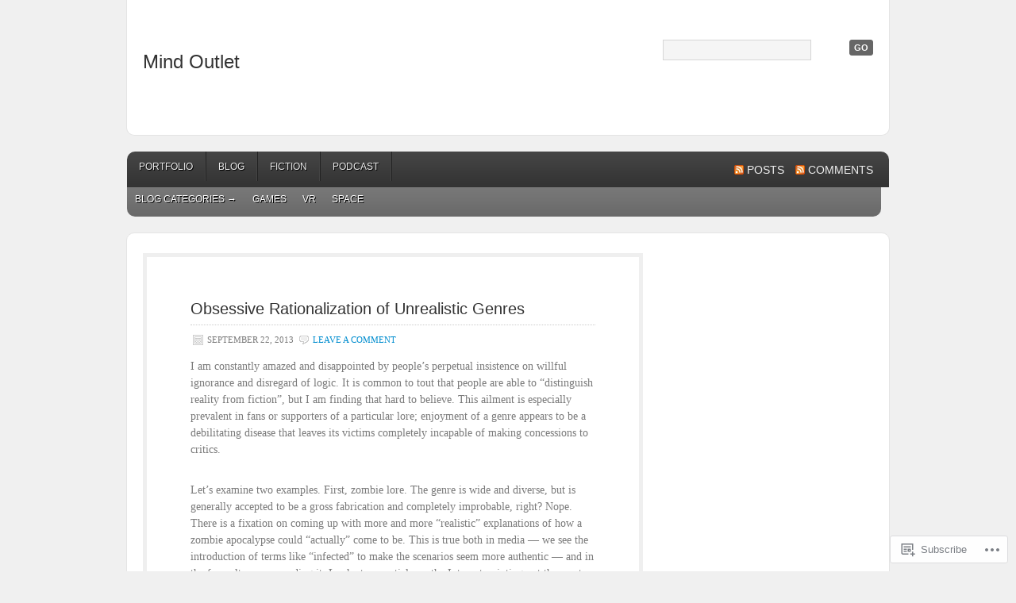

--- FILE ---
content_type: text/css;charset=utf-8
request_url: https://s0.wp.com/?custom-css=1&csblog=2bsw0&cscache=6&csrev=0
body_size: 3579
content:
body {
font:14px Georgia, Times, Serif;
line-height:1.5;
color:#7a7a7a;
}

h1,h2,h3,h4,h5,h6 {
font-family:Arial,Helvetica,Sans-serif;
color:#000;
margin:0;
}

h1,h2,h3 {
font-family:Rockwell,Georgia,Palatino Linotype,Palatino,"Times New Roman",Times,serif;
}

h1 {
font-size:30px;
}

h2 {
font-size:24px;
}

h3 {
font-size:20px;
}

h4 {
font-size:18px;
}

h5 {
font-size:14px;
}

h6 {
font-size:12px;
}

p {
margin:0;
}

h1 a:link,h1 a:visited,h2 a:link,h2 a:visited,h3 a:link,h3 a:visited,h4 a:link,h4 a:visited,h5 a:link,h5 a:visited,h6 a:link,h6 a:visited {
text-decoration:none;
}

h1 a:hover,h2 a:hover,h3 a:hover,h4 a:hover,h5 a:hover,h6 a:hover {
text-decoration:underline;
}

.col-left {
float:left;
}

.col-right {
float:right;
}

.col-full {
width:940px;
margin:0 auto;
}

#navigation {
text-transform:uppercase;
font-size:11px;
background-color:#000;
}

.nav,.nav ul,#header .menu,#header .menu ul {
z-index:100;
list-style:none;
line-height:1;
margin:0;
padding:0;
}

.nav li,#header .menu li {
float:left;
width:auto;
}

.nav li ul,#header .menu li ul {
position:absolute;
left:-999em;
width:160px;
}

.nav li ul li,#header .menu li ul li {
border:1px solid #d8d8d8;
background:#FFF;
border-width:0 1px 1px;
}

.nav li ul li a,#header .menu li ul li a {
width:148px;
line-height:25px!important;
font-size:11px;
color:#555;
padding:0 0 0 10px;
}

.nav li ul ul,#header .menu li ul ul {
margin:-26px 0 0 158px !important;
}

.nav li:hover ul ul,.nav li:hover ul ul ul,.nav li:hover ul ul ul ul,.nav li.sfhover ul ul,.nav li.sfhover ul ul ul,.nav li.sfhover ul ul ul ul,#header .menu li:hover ul ul,#header .menu li:hover ul ul ul,#header .menu li:hover ul ul ul ul,#header .menu li.sfhover ul ul,#header .menu li.sfhover ul ul ul,#header .menu li.sfhover ul ul ul ul {
left:-999em;
}

.nav li:hover ul,.nav li li:hover ul,.nav li li li:hover ul,.nav li li li li:hover ul,.nav li.sfhover ul,.nav li li.sfhover ul,.nav li li li.sfhover ul,.nav li li li li.sfhover ul,#header .menu li:hover ul,#header .menu li li:hover ul,#header .menu li li li:hover ul,#header .menu li li li li:hover ul,#header .menu li.sfhover ul,#header .menu li li.sfhover ul,#header .menu li li li.sfhover ul,#header .menu li li li li.sfhover ul {
left:auto;
}

.nav li:hover,.nav li.hover,#header .menu li:hover,#header .menu li.hover {
position:static;
}

#catnav {
width:620px;
}

#catnav a:link,#catnav a:visited {
display:block;
z-index:100;
line-height:55px;
font-family:Helvetica, Arial, sans-serif;
text-decoration:none;
color:#fff;
padding:0 20px 0 0;
}

#catnav a:hover {
text-decoration:underline;
}

#catnav li ul {
margin-top:-15px;
border-top:1px solid #d8d8d8;
}

#catnav li ul a:link,#catnav li ul a:visited {
padding:0 0 0 10px;
}

#catnav li ul a:hover {
color:#000!important;
background:#d8d8d8;
}

#pagenav {
margin-top:20px;
min-width:300px;
}

#pagenav a {
display:block;
z-index:100;
text-decoration:none;
text-transform:uppercase;
font-size:25px;
font-family:Impact, Helvetica, arial, sans-serif;
color:#000;
margin:0;
padding:0 15px 10px;
}

#pagenav li ul a:link,#pagenav li ul a:visited {
font-family:Helvetica, Arial, sans-serif!important;
font-size:14px;
text-transform:none;
border:none;
padding:0 0 0 10px;
}

#pagenav li.rss a {
padding-right:25px;
}

#topsearch {
width:300px;
line-height:0;
}

#topsearch #searchform_top {
margin:14px 0 0;
}

#topsearch h3 {
display:none;
}

#topsearch .widget {
margin:0;
}

#header {
clear:both;
position:relative;
padding:45px 0;
}

#logo {
margin:-16px 0 0;
}

.site-title {
font:72px/58px Impact,Helvetica,arial,sans-serif;
text-transform:uppercase;
display:block;
margin:0;
padding:16px 0 0;
}

.site-title a:link,.site-title a:visited {
color:#000;
text-decoration:none;
}

#description {
width:620px;
line-height:55px;
font-family:Helvetica, Arial, sans-serif;
text-decoration:none;
color:#fff;
padding:0 20px 0 0;
}

#header-image {
clear:both;
padding:12px 0 0;
}

#header-image img {
border:5px solid #efefef;
clear:both;
}

#content {
min-height:550px;
padding:0;
}

* html #content {
height:550px;
}

#main {
width:620px;
}

#main.fullwidth {
width:940px;
}

#sidebar {
width:300px;
overflow:hidden;
}

#extended-footer {
margin:50px 0 0;
padding:40px 0;
}

.block {
float:left;
width:300px;
padding:0 10px 0 0;
}

.one,.two {
border-right:1px solid;
margin:0 9px 0 0;
}

.three {
padding:0;
}

#footer {
font-family:Helvetica, Arial, sans-serif;
font-size:11px;
background-color:#000;
color:#fff;
text-transform:uppercase;
padding:20px 0;
}

#footer a:link,#footer a:visited {
color:#fff;
}

#footer p {
margin:5px 0 0;
}

#footer #credit img {
vertical-align:middle;
}

#footer #credit span {
display:none;
}

img#wpstats {
position:absolute;
bottom:15px;
left:-9999px;
}

#breadcrumb,.archive_header {
font-family:Helvetica, Arial, sans-serif;
display:block;
font-size:18px;
font-weight:bold;
color:#000;
margin:10px 0;
padding:0 55px;
}

#breadcrumb {
font-size:14px;
font-weight:normal;
padding:0;
}

.archive_header .catrss a {
font-size:14px;
text-decoration:none;
line-height:28px;
}

.post,div.page {
position:relative;
background-color:#fff;
border:5px solid #efefef;
margin:0 0 60px;
padding:50px 55px;
}

.post .title,.page .title {
width:100%;
position:relative;
color:#000;
border-bottom:1px solid #e7e7e7;
font-size:32px;
margin:0 0 30px;
padding:0 0 25px;
}

.post .title a:link,.post .title a:visited,.page .title a:link,.page .title a:visited {
color:#000;
}

.post .title a:hover,.page .title a:hover {
text-decoration:none;
}

.post .date {
position:absolute;
top:30px;
left:-40px;
width:71px;
height:60px;
text-align:center;
color:#fff;
text-decoration:none;
background:url('IMAGE URL') no-repeat scroll left top transparent;
padding:10px 0 0;
}

.home .sticky .date {
display:none;
}

.post .date .day {
display:block;
font-size:36px;
line-height:32px;
}

.post .date .month {
display:block;
font-size:12px;
text-transform:uppercase;
font-weight:bold;
}

.post-meta {
font-size:11px;
color:#9F9F9F;
border-top:1px solid #c4c4c4;
border-bottom:1px solid #c4c4c4;
margin:30px 0 0;
}

.post-meta li {
float:left;
width:154px;
padding:10px 0 7px 10px;
}

.post-meta .single-author-meta li {
width:239px;
}

.post-meta li + li {
border-left:1px solid #e7e7e7;
}

.post-meta li.categories {
border-right:1px solid #e7e7e7;
}

.post-meta .single-author-meta li.categories {
border-right:none;
}

.attachment .post-meta li.author {
border-left:1px solid #e7e7e7;
border-right:1px solid #e7e7e7;
}

.attachment .single-author-image-meta li.comments {
border-right:1px solid #e7e7e7;
}

.attachment .post-meta li.parent {
border-right:1px solid #e7e7e7;
}

.post-meta li span {
display:block;
}

.post-meta li .head {
font-size:10px;
text-transform:uppercase;
font-weight:bold;
font-family:Helvetica, Arial, sans-serif;
color:#000;
}

.post-meta li .body,.post-meta li .body a:link,.post-meta li .body a:visited {
font-size:13px;
color:#7a7a7a;
font-style:italic;
text-decoration:none;
}

.post img.attachment-post-thumbnail {
margin:0 0 20px;
}

.entry {
overflow:hidden;
width:100%;
}

.entry h1,.entry h2,.entry h3,.entry h4,.entry h5,.entry h6 {
margin:0 0 15px;
}

.entry p {
margin:0 0 15px;
}

blockquote {
color:#666;
font-style:italic;
font-size:16px;
padding:10px 30px;
}

.entry ul {
margin:0 0 15px;
padding:0 0 0 30px;
}

.entry ul ul {
margin:0;
}

.entry ul li {
list-style-type:circle;
}

.entry ul ul li {
list-style-type:disc;
}

.entry ol {
margin:0 0 15px;
padding:0 0 0 30px;
}

.entry ol ol {
margin:0;
}

.entry ol li {
list-style-type:decimal;
}

.entry ol li ol li {
list-style-type:lower-latin;
}

.entry table {
border:1px solid #e7e7e7;
width:100%;
margin:0 0 15px;
}

.entry table th,.entry table td {
text-align:left;
padding:10px;
}

.entry table th {
color:#000;
font-family:Helvetica,Arial,sans-serif;
font-size:10px;
font-weight:bold;
text-transform:uppercase;
}

.format-aside {
padding-bottom:20px;
padding-top:50px;
}

.format-aside .title {
display:none;
}

.format-aside .date {
background-image:none!important;
color:#444;
height:auto;
left:55px;
padding-top:0;
top:20px;
width:auto;
}

.format-aside .date:hover {
text-decoration:underline;
}

.format-aside .date .day,.format-aside .date .month {
font-size:13px;
display:inline;
}

.format-aside .date .month {
font-size:11px;
}

.format-aside .entry {
font-size:13px;
}

.format-aside .post-meta {
display:none;
margin-top:10px;
}

.single .format-aside .post-meta {
display:block;
}

img.wp-smiley {
border:none!important;
margin:0!important;
padding:0!important;
}

.entry img,.wp-caption {
margin-bottom:15px;
max-width:100%;
height:auto;
}

.fullwidth .entry img,.fullwidth .wp-caption {
max-width:100%;
}

.entry img.size-full,.entry img.size-large {
width:auto;
}

.entry .alignleft,.widget .alignleft {
float:left;
margin:10px 15px 10px 0;
}

.entry .alignright,.widget .alignright {
float:right;
margin:10px 0 10px 15px;
}

.entry .aligncenter,.widget .aligncenter {
display:block;
text-align:center;
margin:10px auto;
}

.entry .wp-caption {
text-align:center;
background:#F8F8F4;
border:solid 1px #e6e6e6;
padding:1px;
}

.entry .wp-caption img {
background:none;
border:0;
margin:0;
padding:4px 0;
}

.entry .wp-caption-text {
font-size:11px;
text-align:center;
margin:0;
padding:0;
}

.navigation {
overflow:hidden;
}

.nav-previous {
float:left;
width:50%;
}

.nav-next {
float:right;
text-align:right;
width:50%;
}

.single #nav-below {
margin:20px 0 0;
}

.navigation a:link,.navigation a:visited {
color:#7A7A7A;
font-size:13px;
font-style:italic;
text-decoration:none;
}

.more_entries {
margin-top:-30px;
background-color:#fff;
border:5px solid #efefef;
padding:10px 55px;
}

.more_entries a {
display:block;
text-transform:uppercase;
font-weight:bold;
text-decoration:none;
margin:0;
}

.more_entries .wp-pagenavi {
text-align:center;
margin:0;
}

.more_entries .wp-pagenavi a:link,.more_entries .wp-pagenavi a:visited {
display:inline;
text-decoration:none!important;
padding:4px 6px!important;
}

.more_entries .wp-pagenavi .current,.more_entries .wp-pagenavi .on,.more_entries .wp-pagenavi a:hover {
font-weight:bold;
padding:4px 7px;
}

.more_entries .wp-pagenavi .extend {
background:none;
border:none;
}

.widget {
margin:0 0 30px;
}

.widget h3 {
text-transform:uppercase;
color:#404040;
margin:0 0 7px;
padding:10px 0;
}

.widget p {
margin:0 0 15px;
}

.widget ul {
clear:both;
margin-top:-7px;
}

.widget ul li a:link,.widget ul li a:visited {
display:block;
line-height:18px;
text-decoration:none;
color:#666;
padding:6px 0 6px 25px;
}

.widget ul ul {
margin-top:0;
border-top:none;
padding:0 0 0 15px;
}

.widget_recent_comments li,.widget_twitter li {
line-height:18px;
padding:6px 0 6px 10px;
}

.widget_recent_comments li a,.widget_twitter a {
display:inline;
line-height:18px!important;
background:none!important;
border:none!important;
padding:0;
}

#container .widget_categories li {
border-bottom:1px solid #fbdddf;
line-height:18px;
padding:6px 0 6px 25px;
}

#container .widget_categories li ul li {
border:none;
}

#container .widget_categories a:link,#container .widget_categories a:visited {
display:inline;
line-height:18px!important;
background:none!important;
border:none!important;
padding:0;
}

#container .widget-bueno-featured li {
float:left;
width:300px;
list-style:none;
padding:10px 0;
}

#container .widget-bueno-featured li a {
background:none;
border:none;
padding:0;
}

#container .widget-bueno-featured span {
display:block;
}

#container .widget-bueno-featured span.thumb {
float:left;
width:80px;
}

#container .widget-bueno-featured .right {
font-size:12px;
line-height:18px;
}

#container .widget-bueno-featured li.has-thumbnail .right {
float:right;
width:200px;
}

#container .widget-bueno-featured .right h4 {
font-size:14px;
line-height:18px;
margin:0 0 5px;
}

#container .widget-bueno-featured .right h4 a {
line-height:18px;
}

#searchform {
margin:15px 0 0;
}

input#s,input.field {
float:left;
width:208px;
padding:5px 0 5px 5px;
}

input.submit {
display:block;
float:right;
line-height:17px;
border:none;
color:#fff;
text-shadow:1px 1px 0 #424242;
text-transform:uppercase;
font-size:12px;
padding:4px 5px;
}

.widget .screen-reader-text {
display:none;
}

.widget_lifestream ul li a {
border:none;
background:none!important;
}

.widget_lifestream ul .lifestream_meta {
color:inherit;
}

.textwidget {
padding:10px 0;
}

#wp-calendar {
width:95%;
margin-bottom:15px;
clear:both;
padding:0;
}

#wp-calendar caption {
padding:10px;
}

#wp-calendar th,#wp-calendar td {
text-align:center;
padding:5px;
}

#wp-calendar td {
background:transparent;
}

#wp-calendar td,table#wp-calendar th {
padding:3px 0;
}

#sidebar .ads125 {
background:#fff;
padding:0 0 12px 12px;
}

.ads125 img {
margin:14px 16px 0 0;
}

#extended-footer .widget {
margin:0 0 30px;
padding:0 10px;
}

#extended-footer .widget h3 {
font-size:16px;
border-bottom:none;
margin:0 0 10px;
padding:0;
}

#extended-footer .widget ul li a {
line-height:24px;
background:none;
border-bottom:none;
padding:0;
}

#extended-footer .widget ul li a:hover {
background:none;
}

#extended-footer .textwidget {
padding:0;
}

#extended-footer input#s,#extended-footer input.field {
width:210px;
}

#extended-footer #advert_300x250 {
padding-left:0;
padding-right:0;
}

#extended-footer .ads125 img {
margin:14px 13px 0 0;
}

#extended-footer .widget_recent_comments li,#extended-footer .widget_twitter li {
padding:6px 0;
}

.widget_recent_comments .recentcommentsavatar {
display:block;
padding:6px 0 0;
}

.widget ul.tweets li a:link,.widget ul.tweets li a:visited {
background:transparent;
border:none;
display:inline;
line-height:1.5em;
padding:0;
}

.widget ul.tweets li {
padding:7px 0;
}

.widget_authors .avatar {
margin:10px 6px 0 0;
}

.widget_statscounter ul,.widget_author_grid ul {
margin-top:7px;
}

.widget_flickr table {
background-color:transparent!important;
border:0!important;
border-collapse:collapse;
}

.widget-bueno-featured .sharing {
display:none;
}

.milestone-widget .milestone-header {
background:#f8a7a6;
}

.milestone-widget .milestone-countdown,.milestone-widget .milestone-message {
border-color:#f8a7a6;
}

#comments {
position:relative;
background-color:#fff;
border:5px solid #efefef;
margin:0 0 60px;
padding:50px 55px;
}

#comments h3 {
margin:0 0 20px;
}

#comments .comment {
margin-top:10px;
width:100%;
list-style-type:none;
}

#comments .comment .comment-container {
border-bottom:3px solid #eee;
padding:10px 0;
}

#comments .comment-head {
margin:0 0 15px;
}

#comments .comment-head .avatar {
float:left;
}

#comments .comment-head .avatar img {
vertical-align:middle;
border:3px solid #eee;
margin:0 10px 0 0;
}

#comments .comment-head .name {
display:block;
font-weight:bold;
font-size:15px;
margin:0 0 -5px;
}

#comments .comment-head .date,#comments .comment-head .edit,#comments .comment-head .perma {
font-size:11px;
}

#comments .comment-entry p {
margin:0 0 10px;
}

#comments ul.children {
margin:10px 0 0 25px;
padding:0;
}

#comments .cancel-comment-reply a,#comments .comment-reply-link {
text-transform:uppercase;
font-family:helvetica, arial, sans-serif;
font-weight:bold;
text-decoration:none;
font-size:11px;
}

#comments .navigation a {
display:block;
text-decoration:none;
margin:15px 0 0;
}

#pings {
background-color:#fff;
border:5px solid #efefef;
margin:0 0 60px;
padding:50px 55px;
}

#pings h3 {
margin:0 0 20px;
}

.pinglist li {
list-style-type:decimal;
margin:0 0 0 20px;
}

.pinglist li .author {
font-weight:bold;
font-size:15px;
}

.pinglist li .date {
font-size:11px;
}

.pinglist li .pingcontent {
display:block;
margin:10px 0;
}

#respond {
background-color:#fff;
border:5px solid #efefef;
margin:15px 0 0;
padding:50px 55px;
}

#comments #respond {
border:none;
margin:0;
padding:20px 0;
}

#comments #respond h3 {
margin-bottom:0;
}

#commentform {
margin:15px 0 0;
}

#commentform input.txt,#commentform input[type=text] {
float:left;
width:260px;
border:1px solid #eee;
padding:7px 5px;
}

#commentform p {
line-height:32px;
}

#commentform label {
clear:right;
font-family:Helvetica,Arial,sans-serif;
font-size:11px;
text-transform:uppercase;
font-weight:bold;
padding:7px 5px;
}

#commentform textarea {
width:95%!important;
border:1px solid #eee;
padding:5px;
}

#commentform #submit {
border:none;
color:#fff;
text-shadow:1px 1px 0 #424242;
text-transform:uppercase;
font-size:12px;
margin:20px 0 0;
padding:4px 10px;
}

#respond .comment-form-comment label,#respond .form-allowed-tags {
display:none;
}

#respond .required {
font-weight:bold;
}